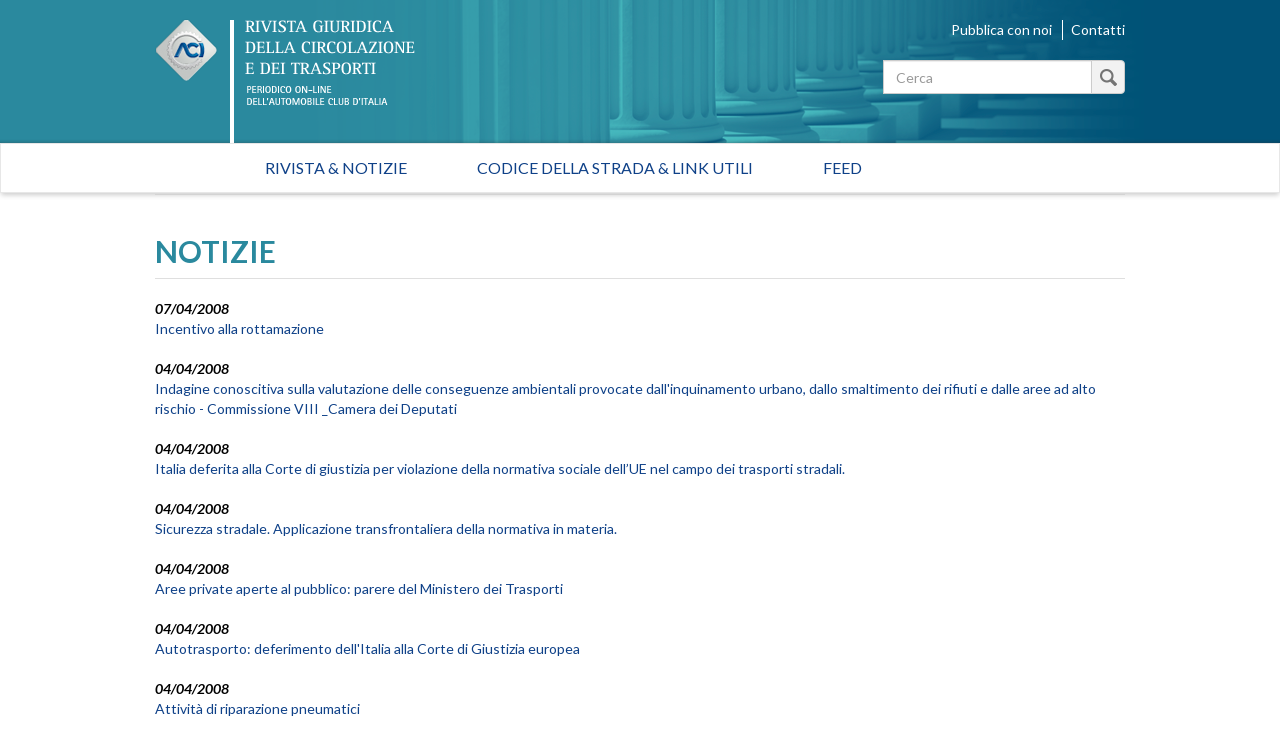

--- FILE ---
content_type: text/html; charset=utf-8
request_url: https://rivistagiuridica.aci.it/notizie/pagina/201.html?tx_news_pi1_&chash=026844e3feb86093b3cf86f3f712fe77&cHash=51323296781eb08cc0c869c8dc46eaac
body_size: 38738
content:
<!DOCTYPE html>
<html lang="it">
<head>

<meta charset="utf-8">
<!-- 
	This website is powered by TYPO3 - inspiring people to share!
	TYPO3 is a free open source Content Management Framework initially created by Kasper Skaarhoj and licensed under GNU/GPL.
	TYPO3 is copyright 1998-2017 of Kasper Skaarhoj. Extensions are copyright of their respective owners.
	Information and contribution at http://typo3.org/
-->

<base href="https://rivistagiuridica.aci.it/">

<title>Notizie - Rivista giuridica</title>
<meta name="generator" content="TYPO3 CMS">
<meta name="viewport" content="width=device-width, initial-scale=1, maximum-scale=1, user-scalable=no">


<link rel="stylesheet" type="text/css" href="typo3conf/ext/news/Resources/Public/Css/news-basic.css?1447091881" media="all">
<link rel="stylesheet" type="text/css" href="typo3temp/stylesheet_15e32f16ab.css?1457021009" media="all">
<link rel="stylesheet" type="text/css" href="https://fonts.googleapis.com/css?family=Lato:400,400italic,700italic,700" media="all">
<link rel="stylesheet" type="text/css" href="fileadmin/themes/rivistagiuridica.v1/src/css/bootstrap.min.css?1454085472" media="all">
<link rel="stylesheet" type="text/css" href="fileadmin/themes/rivistagiuridica.v1/src/css/style.css?1457004368" media="all">
<link rel="stylesheet" type="text/css" href="fileadmin/themes/rivistagiuridica.v1/src/css/print.css?1454085472" media="all">


<!--[if lte IE 9]><script src="fileadmin/themes/rivistagiuridica.v1/src/lib/html5shiv/dist/html5shiv.js?1454085470" type="text/javascript"></script><![endif] -->
<!--[if lte IE 9]><script src="fileadmin/themes/rivistagiuridica.v1/src/lib/respond/dest/respond.src.js?1454085471" type="text/javascript"></script><![endif] -->
<!--[if lte IE 9]><script src="fileadmin/themes/rivistagiuridica.v1/src/lib/es5-shim/es5-shim.js?1454085471" type="text/javascript"></script><![endif] -->
<!--[if lte IE 9]><script src="fileadmin/themes/rivistagiuridica.v1/src/lib/json3/lib/json3.js?1454085471" type="text/javascript"></script><![endif] -->



<link rel="prev" href="notizie/pagina/200.html?tx_news_pi1_=&amp;chash=026844e3feb86093b3cf86f3f712fe77&amp;cHash=4b82b264fac1ee79ba1afac7a930e0c5" />
<link rel="next" href="notizie/pagina/202.html?tx_news_pi1_=&amp;chash=026844e3feb86093b3cf86f3f712fe77&amp;cHash=7fb7863ccf03ae7a2b0feeb0f8ba4cd4" />
<link rel="alternate" type="application/rss+xml" title="Rivista Giuridica - Ultime notizie" href="news-feed/rss.xml" />

  
<meta name="DC.title" content="Notizie">
<meta http-equiv="content-language" content="it">
<meta name="DC.Language" scheme="NISOZ39.50" content="it">
<meta name="date" content="2016-02-26T11:56:12+01:00">
<meta name="DC.date" content="2016-02-26T11:56:12+01:00">
<meta name="robots" content="index,follow">
<link rel="start" href="http://rivistagiuridica.aci.it/?no_cache=1">
<link rel="up" href="http://rivistagiuridica.aci.it/?no_cache=1">
<link rel="canonical" href="http://rivistagiuridica.aci.it/notizie/pagina/201.html?tx_news_pi1_&amp;chash=026844e3feb86093b3cf86f3f712fe77&amp;cHash=51323296781eb08cc0c869c8dc46eaac">
</head>
<body>


<header>
  <div class="container">
    <div class="header">
      <div class="row">  
        <div class="col-md-9">
          <div class="logo">
            <a href="/?no_cache=1">&nbsp;</a>
          </div>          
        </div><!-- /.col-md-9 -->
        <div class="col-md-3">
          <ul class="menu_header list-inline"> 
            <li><a href="pubblica-con-noi.html">Pubblica con noi</a></li>            
            <li><a href="contatti.html">Contatti</a></li>            
          </ul>  

                   
          <form method="get" id="formSearchBox" action="risultato-della-ricerca.html?no_cache=1&amp;tx_rgdocuments_rgs%5Baction%5D=search&amp;tx_rgdocuments_rgs%5Bcontroller%5D=Document&amp;cHash=74eefa7a59e6ac4013fcecb486e061ca">
<div>
<input type="hidden" name="tx_rgdocuments_rgs[__referrer][@extension]" value="RgDocuments" />
<input type="hidden" name="tx_rgdocuments_rgs[__referrer][@vendor]" value="Rg" />
<input type="hidden" name="tx_rgdocuments_rgs[__referrer][@controller]" value="Document" />
<input type="hidden" name="tx_rgdocuments_rgs[__referrer][@action]" value="searchBox" />
<input type="hidden" name="tx_rgdocuments_rgs[__referrer][arguments]" value="YTowOnt9307a12b8fe92227e3fbc4ab1462b28e6a66fa9e7" />
<input type="hidden" name="tx_rgdocuments_rgs[__referrer][@request]" value="a:4:{s:10:&quot;@extension&quot;;s:11:&quot;RgDocuments&quot;;s:11:&quot;@controller&quot;;s:8:&quot;Document&quot;;s:7:&quot;@action&quot;;s:9:&quot;searchBox&quot;;s:7:&quot;@vendor&quot;;s:2:&quot;Rg&quot;;}251f4ae7d670157fd2224e656723202ea6257c06" />
<input type="hidden" name="tx_rgdocuments_rgs[__trustedProperties]" value="a:2:{s:7:&quot;keyword&quot;;i:1;s:6:&quot;search&quot;;i:1;}35a6b683a148f5a2b236f2c295f6444fe70ebbcc" />
</div>

  <div class="input-group">
    
    <label for="keyword" class="hidden">Testo da cercare</label>
    <input placeholder="Cerca" class="form-control" id="keyword" type="text" name="tx_rgdocuments_rgs[keyword]" />
    <span class="input-group-btn">
      <button class="btn btn-default btn_magnify" type="submit" name="tx_rgdocuments_rgs[search]" value="Cerca">&nbsp;</button> 
    </span>
  </div>
</form> 


          <span id="top">&nbsp;</span>          
        </div><!-- /.col-md-6 -->
      </div><!-- /row -->
    </div><!-- /.header -->
  </div><!-- /.container -->
</header>


<nav class="navbar navbar-default" role="navigation"><div class="navbar-header"><button type="button" class="navbar-toggle" data-toggle="collapse" data-target="#mainnavbar"><span class="icon-bar"></span><span class="icon-bar"></span><span class="icon-bar"></span></button><a class="navbar-brand visible-xs" href="#">Menu</a></div><div class="container"><div class="row"><div class="col-md-12 col-sm-12"><div class="collapse navbar-collapse" id="mainnavbar"><ul class="nav navbar-nav"><li><a href="/?no_cache=1" title="Home">Rivista & Notizie</a></li><li><a href="codice-della-strada-link-utili.html">Codice della strada & Link utili</a></li><li><a href="feed.html">Feed</a></li></ul></div></div></div></div></nav>

         
  <div class="container">
    <div class="row">
      <div class="col-md-12">
        
      </div><!-- /.col-md-12 -->                      
    </div><!-- /.row -->    
    <div class="row border_top">
      <div class="col-md-12">
        <main>
          <div class="titolo_pagina"></div>
          


	


<div class="news">
	
  
      <div class="news">
        <h2>NOTIZIE</h2>                    
        <ul class="list-unstyled news-list pad_t_20">       
          
              




                
                  <li><!--
=====================
Partials/List/Item.html
-->


<div class="article articletype-0" itemscope="itemscope" itemtype="http://schema.org/Article">
  
  
  <!-- date -->
  <span class="date">
    <time datetime="2008-04-07">
      07/04/2008
      <meta itemprop="datePublished" content="2008-04-07" />
    </time>
  </span>
  
  <!-- header -->
  <a title="Incentivo alla rottamazione" href="notizie/dettaglio/incentivo-alla-rottamazione.html">
    <span itemprop="headline">Incentivo alla rottamazione</span>
  </a>        
  
  
  
      
      
          
              <!-- ***** nascosto *****-->
              <div class="news-img-wrap hide">
                <a title="Incentivo alla rottamazione" href="notizie/dettaglio/incentivo-alla-rottamazione.html">
                  <span class="no-media-element">
                    <img src="typo3conf/ext/news/Resources/Public/Images/dummy-preview-image.png" width="128" height="128" alt="" />
                  </span>
                </a>
              </div>
            
        
      
    
  
  
  <!-- teaser ***** nascosto ***** -->
  <div class="teaser-text hide">
    
        <div itemprop="description"><p>Il decreto 1 febbraio 2008&nbsp; “Modalità di effettuazione del rimborso dell'abbonamento al trasporto pubblico locale, a seguito dell'avvenuta rottamazione di un veicolo, ai sensi dell'articolo 1, comma 225, della legge 27 dicembre 2006, n. 296” (in GU n. 80 del 4-4-2008 )&nbsp; riconosce, a &nbsp;coloro&nbsp; che&nbsp;...</p></div>
      
    
    <a class="more" title="Incentivo alla rottamazione" href="notizie/dettaglio/incentivo-alla-rottamazione.html">
      Continua...
    </a>
  </div>
  
  <!-- footer information ***** nascosto ***** -->
  <div class="footer hide">
    <p>
      <!-- date -->
      <span class="news-list-date">
        <time datetime="2008-04-07">
          07/04/2008
          <meta itemprop="datePublished" content="2008-04-07" />
        </time>
      </span>
      
      
      
      
      
      <!-- author -->
      
    </p>
  </div>
</div>
</li>
                
                  <li><!--
=====================
Partials/List/Item.html
-->


<div class="article articletype-0" itemscope="itemscope" itemtype="http://schema.org/Article">
  
  
  <!-- date -->
  <span class="date">
    <time datetime="2008-04-04">
      04/04/2008
      <meta itemprop="datePublished" content="2008-04-04" />
    </time>
  </span>
  
  <!-- header -->
  <a title="Indagine conoscitiva sulla valutazione delle conseguenze ambientali provocate dall'inquinamento urbano, dallo smaltimento dei rifiuti e dalle aree ad alto rischio - Commissione VIII _Camera dei Deputati" href="notizie/dettaglio/indagine-conoscitiva-sulla-valutazione-delle-conseguenze-ambientali-provocate-dallinquinamento-urbano-dallo-smaltimento-dei-rifiuti-e-dalle-aree-ad-alto-rischio-commissione-viii-camera-dei-deputati.html">
    <span itemprop="headline">Indagine conoscitiva sulla valutazione delle conseguenze ambientali provocate dall'inquinamento urbano, dallo smaltimento dei rifiuti e dalle aree ad alto rischio - Commissione VIII _Camera dei Deputati</span>
  </a>        
  
  
  
      
      
          
              <!-- ***** nascosto *****-->
              <div class="news-img-wrap hide">
                <a title="Indagine conoscitiva sulla valutazione delle conseguenze ambientali provocate dall'inquinamento urbano, dallo smaltimento dei rifiuti e dalle aree ad alto rischio - Commissione VIII _Camera dei Deputati" href="notizie/dettaglio/indagine-conoscitiva-sulla-valutazione-delle-conseguenze-ambientali-provocate-dallinquinamento-urbano-dallo-smaltimento-dei-rifiuti-e-dalle-aree-ad-alto-rischio-commissione-viii-camera-dei-deputati.html">
                  <span class="no-media-element">
                    <img src="typo3conf/ext/news/Resources/Public/Images/dummy-preview-image.png" width="128" height="128" alt="" />
                  </span>
                </a>
              </div>
            
        
      
    
  
  
  <!-- teaser ***** nascosto ***** -->
  <div class="teaser-text hide">
    
        <div itemprop="description"><p>La Commissione&nbsp; VIII alla Camera “ Ambiente, territorio e lavori pubblici” ha approvato il documento conclusivo relativo all’indagine conoscitiva sulla valutazione delle conseguenze ambientali provocate dall'inquinamento urbano, dallo smaltimento dei rifiuti e dalle aree ad alto rischio. Il...</p></div>
      
    
    <a class="more" title="Indagine conoscitiva sulla valutazione delle conseguenze ambientali provocate dall'inquinamento urbano, dallo smaltimento dei rifiuti e dalle aree ad alto rischio - Commissione VIII _Camera dei Deputati" href="notizie/dettaglio/indagine-conoscitiva-sulla-valutazione-delle-conseguenze-ambientali-provocate-dallinquinamento-urbano-dallo-smaltimento-dei-rifiuti-e-dalle-aree-ad-alto-rischio-commissione-viii-camera-dei-deputati.html">
      Continua...
    </a>
  </div>
  
  <!-- footer information ***** nascosto ***** -->
  <div class="footer hide">
    <p>
      <!-- date -->
      <span class="news-list-date">
        <time datetime="2008-04-04">
          04/04/2008
          <meta itemprop="datePublished" content="2008-04-04" />
        </time>
      </span>
      
      
      
      
      
      <!-- author -->
      
    </p>
  </div>
</div>
</li>
                
                  <li><!--
=====================
Partials/List/Item.html
-->


<div class="article articletype-0" itemscope="itemscope" itemtype="http://schema.org/Article">
  
  
  <!-- date -->
  <span class="date">
    <time datetime="2008-04-04">
      04/04/2008
      <meta itemprop="datePublished" content="2008-04-04" />
    </time>
  </span>
  
  <!-- header -->
  <a title="Italia deferita alla Corte di giustizia per violazione della normativa sociale dell’UE nel campo dei trasporti stradali." href="notizie/dettaglio/italia-deferita-alla-corte-di-giustizia-per-violazione-della-normativa-sociale-dellue-nel-campo-dei-trasporti-stradali.html">
    <span itemprop="headline">Italia deferita alla Corte di giustizia per violazione della normativa sociale dell’UE nel campo dei trasporti stradali.</span>
  </a>        
  
  
  
      
      
          
              <!-- ***** nascosto *****-->
              <div class="news-img-wrap hide">
                <a title="Italia deferita alla Corte di giustizia per violazione della normativa sociale dell’UE nel campo dei trasporti stradali." href="notizie/dettaglio/italia-deferita-alla-corte-di-giustizia-per-violazione-della-normativa-sociale-dellue-nel-campo-dei-trasporti-stradali.html">
                  <span class="no-media-element">
                    <img src="typo3conf/ext/news/Resources/Public/Images/dummy-preview-image.png" width="128" height="128" alt="" />
                  </span>
                </a>
              </div>
            
        
      
    
  
  
  <!-- teaser ***** nascosto ***** -->
  <div class="teaser-text hide">
    
        <div itemprop="description"><p>&nbsp;</p>
<p>La Commissione europea ha depositato, in data 3 aprile u.s., quattro ricorsi per inadempimento rivolti contro l’Italia, la Grecia, il Lussemburgo e il Portogallo per l’inosservanza della legislazione sociale europea applicabile nel settore dei trasporti stradali. </p>
<p>Ciò in quanto i quattro paesi...</p></div>
      
    
    <a class="more" title="Italia deferita alla Corte di giustizia per violazione della normativa sociale dell’UE nel campo dei trasporti stradali." href="notizie/dettaglio/italia-deferita-alla-corte-di-giustizia-per-violazione-della-normativa-sociale-dellue-nel-campo-dei-trasporti-stradali.html">
      Continua...
    </a>
  </div>
  
  <!-- footer information ***** nascosto ***** -->
  <div class="footer hide">
    <p>
      <!-- date -->
      <span class="news-list-date">
        <time datetime="2008-04-04">
          04/04/2008
          <meta itemprop="datePublished" content="2008-04-04" />
        </time>
      </span>
      
      
      
      
      
      <!-- author -->
      
    </p>
  </div>
</div>
</li>
                
                  <li><!--
=====================
Partials/List/Item.html
-->


<div class="article articletype-0" itemscope="itemscope" itemtype="http://schema.org/Article">
  
  
  <!-- date -->
  <span class="date">
    <time datetime="2008-04-04">
      04/04/2008
      <meta itemprop="datePublished" content="2008-04-04" />
    </time>
  </span>
  
  <!-- header -->
  <a title="Sicurezza stradale. Applicazione transfrontaliera della normativa in materia." href="notizie/dettaglio/sicurezza-stradale-applicazione-transfrontaliera-della-normativa-in-materia.html">
    <span itemprop="headline">Sicurezza stradale. Applicazione transfrontaliera della normativa in materia.</span>
  </a>        
  
  
  
      
      
          
              <!-- ***** nascosto *****-->
              <div class="news-img-wrap hide">
                <a title="Sicurezza stradale. Applicazione transfrontaliera della normativa in materia." href="notizie/dettaglio/sicurezza-stradale-applicazione-transfrontaliera-della-normativa-in-materia.html">
                  <span class="no-media-element">
                    <img src="typo3conf/ext/news/Resources/Public/Images/dummy-preview-image.png" width="128" height="128" alt="" />
                  </span>
                </a>
              </div>
            
        
      
    
  
  
  <!-- teaser ***** nascosto ***** -->
  <div class="teaser-text hide">
    
        <div itemprop="description"><p>La Commissione europea ha presentato una&nbsp; “Proposta di direttiva del Parlamento europeo e del Consiglio per agevolare l’applicazione transfrontaliera della normativa in materia di sicurezza stradale” (doc. COM (2008)151), con l’obiettivo di agevolare l’applicazione di sanzioni nei confronti dei...</p></div>
      
    
    <a class="more" title="Sicurezza stradale. Applicazione transfrontaliera della normativa in materia." href="notizie/dettaglio/sicurezza-stradale-applicazione-transfrontaliera-della-normativa-in-materia.html">
      Continua...
    </a>
  </div>
  
  <!-- footer information ***** nascosto ***** -->
  <div class="footer hide">
    <p>
      <!-- date -->
      <span class="news-list-date">
        <time datetime="2008-04-04">
          04/04/2008
          <meta itemprop="datePublished" content="2008-04-04" />
        </time>
      </span>
      
      
      
      
      
      <!-- author -->
      
    </p>
  </div>
</div>
</li>
                
                  <li><!--
=====================
Partials/List/Item.html
-->


<div class="article articletype-0" itemscope="itemscope" itemtype="http://schema.org/Article">
  
  
  <!-- date -->
  <span class="date">
    <time datetime="2008-04-04">
      04/04/2008
      <meta itemprop="datePublished" content="2008-04-04" />
    </time>
  </span>
  
  <!-- header -->
  <a title="Aree private aperte al pubblico: parere del Ministero dei Trasporti" href="notizie/dettaglio/aree-private-aperte-al-pubblico-parere-del-ministero-dei-trasporti.html">
    <span itemprop="headline">Aree private aperte al pubblico: parere del Ministero dei Trasporti</span>
  </a>        
  
  
  
      
      
          
              <!-- ***** nascosto *****-->
              <div class="news-img-wrap hide">
                <a title="Aree private aperte al pubblico: parere del Ministero dei Trasporti" href="notizie/dettaglio/aree-private-aperte-al-pubblico-parere-del-ministero-dei-trasporti.html">
                  <span class="no-media-element">
                    <img src="typo3conf/ext/news/Resources/Public/Images/dummy-preview-image.png" width="128" height="128" alt="" />
                  </span>
                </a>
              </div>
            
        
      
    
  
  
  <!-- teaser ***** nascosto ***** -->
  <div class="teaser-text hide">
    
        <div itemprop="description"><p>Il Ministero dei Trasporti, con il parere prot. n. 16789&nbsp;dell'11 febbraio 2008, ha chiarito che, ai fini dell'applicazione del Codice della Strada, non rileva la proprietà del manufatto, bensì il suo uso. Se un'area privata è aperta al pubblico passaggio, dunque, rientra nella disciplina del Codice:...</p></div>
      
    
    <a class="more" title="Aree private aperte al pubblico: parere del Ministero dei Trasporti" href="notizie/dettaglio/aree-private-aperte-al-pubblico-parere-del-ministero-dei-trasporti.html">
      Continua...
    </a>
  </div>
  
  <!-- footer information ***** nascosto ***** -->
  <div class="footer hide">
    <p>
      <!-- date -->
      <span class="news-list-date">
        <time datetime="2008-04-04">
          04/04/2008
          <meta itemprop="datePublished" content="2008-04-04" />
        </time>
      </span>
      
      
      
      
      
      <!-- author -->
      
    </p>
  </div>
</div>
</li>
                
                  <li><!--
=====================
Partials/List/Item.html
-->


<div class="article articletype-0" itemscope="itemscope" itemtype="http://schema.org/Article">
  
  
  <!-- date -->
  <span class="date">
    <time datetime="2008-04-04">
      04/04/2008
      <meta itemprop="datePublished" content="2008-04-04" />
    </time>
  </span>
  
  <!-- header -->
  <a title="Autotrasporto: deferimento dell'Italia alla Corte di Giustizia europea" href="notizie/dettaglio/autotrasporto-deferimento-dellitalia-alla-corte-di-giustizia-europea.html">
    <span itemprop="headline">Autotrasporto: deferimento dell'Italia alla Corte di Giustizia europea</span>
  </a>        
  
  
  
      
      
          
              <!-- ***** nascosto *****-->
              <div class="news-img-wrap hide">
                <a title="Autotrasporto: deferimento dell'Italia alla Corte di Giustizia europea" href="notizie/dettaglio/autotrasporto-deferimento-dellitalia-alla-corte-di-giustizia-europea.html">
                  <span class="no-media-element">
                    <img src="typo3conf/ext/news/Resources/Public/Images/dummy-preview-image.png" width="128" height="128" alt="" />
                  </span>
                </a>
              </div>
            
        
      
    
  
  
  <!-- teaser ***** nascosto ***** -->
  <div class="teaser-text hide">
    
        <div itemprop="description"><p>La Commissione Europea ha depositato il 3 aprile 2008 ricorso alla Corte di Giustizia per inadempimento contro quattro Stati membri, tra cui l'Italia. Il deferimento riguarda la mancata osservanza della legislazione sociale europea applicabile nel settore dei trasporti stradali: non sono stati...</p></div>
      
    
    <a class="more" title="Autotrasporto: deferimento dell'Italia alla Corte di Giustizia europea" href="notizie/dettaglio/autotrasporto-deferimento-dellitalia-alla-corte-di-giustizia-europea.html">
      Continua...
    </a>
  </div>
  
  <!-- footer information ***** nascosto ***** -->
  <div class="footer hide">
    <p>
      <!-- date -->
      <span class="news-list-date">
        <time datetime="2008-04-04">
          04/04/2008
          <meta itemprop="datePublished" content="2008-04-04" />
        </time>
      </span>
      
      
      
      
      
      <!-- author -->
      
    </p>
  </div>
</div>
</li>
                
                  <li><!--
=====================
Partials/List/Item.html
-->


<div class="article articletype-0" itemscope="itemscope" itemtype="http://schema.org/Article">
  
  
  <!-- date -->
  <span class="date">
    <time datetime="2008-04-04">
      04/04/2008
      <meta itemprop="datePublished" content="2008-04-04" />
    </time>
  </span>
  
  <!-- header -->
  <a title="Attività di riparazione pneumatici" href="notizie/dettaglio/attivita-di-riparazione-pneumatici.html">
    <span itemprop="headline">Attività di riparazione pneumatici</span>
  </a>        
  
  
  
      
      
          
              <!-- ***** nascosto *****-->
              <div class="news-img-wrap hide">
                <a title="Attività di riparazione pneumatici" href="notizie/dettaglio/attivita-di-riparazione-pneumatici.html">
                  <span class="no-media-element">
                    <img src="typo3conf/ext/news/Resources/Public/Images/dummy-preview-image.png" width="128" height="128" alt="" />
                  </span>
                </a>
              </div>
            
        
      
    
  
  
  <!-- teaser ***** nascosto ***** -->
  <div class="teaser-text hide">
    
        <div itemprop="description"><p>Il Ministero dello Sviluppo Economico ha emanato il 31 marzo 2008 la circolare Prot. 2688 avente ad oggetto &quot;Legge n. 122/1992 (&quot;Disposizioni in materia di sicurezza della circolazione stradale e disciplina dell'attività di autoriparazione&quot;) - Attività di &quot;riparazione pneumatici&quot;.&quot; <br />In risposta a...</p></div>
      
    
    <a class="more" title="Attività di riparazione pneumatici" href="notizie/dettaglio/attivita-di-riparazione-pneumatici.html">
      Continua...
    </a>
  </div>
  
  <!-- footer information ***** nascosto ***** -->
  <div class="footer hide">
    <p>
      <!-- date -->
      <span class="news-list-date">
        <time datetime="2008-04-04">
          04/04/2008
          <meta itemprop="datePublished" content="2008-04-04" />
        </time>
      </span>
      
      
      
      
      
      <!-- author -->
      
    </p>
  </div>
</div>
</li>
                
                  <li><!--
=====================
Partials/List/Item.html
-->


<div class="article articletype-0" itemscope="itemscope" itemtype="http://schema.org/Article">
  
  
  <!-- date -->
  <span class="date">
    <time datetime="2008-04-04">
      04/04/2008
      <meta itemprop="datePublished" content="2008-04-04" />
    </time>
  </span>
  
  <!-- header -->
  <a title="Multe a conducenti non residenti: proposta di direttiva - testo in italiano" href="notizie/dettaglio/multe-a-conducenti-non-residenti-proposta-di-direttiva-testo-in-italiano.html">
    <span itemprop="headline">Multe a conducenti non residenti: proposta di direttiva - testo in italiano</span>
  </a>        
  
  
  
      
      
          
              <!-- ***** nascosto *****-->
              <div class="news-img-wrap hide">
                <a title="Multe a conducenti non residenti: proposta di direttiva - testo in italiano" href="notizie/dettaglio/multe-a-conducenti-non-residenti-proposta-di-direttiva-testo-in-italiano.html">
                  <span class="no-media-element">
                    <img src="typo3conf/ext/news/Resources/Public/Images/dummy-preview-image.png" width="128" height="128" alt="" />
                  </span>
                </a>
              </div>
            
        
      
    
  
  
  <!-- teaser ***** nascosto ***** -->
  <div class="teaser-text hide">
    
        <div itemprop="description"><p>È disponibile la versione italiana del testo della proposta&nbsp;di direttiva del Parlamento Europeo e del Consiglio per agevolare l'applicazione transfrontaliera della normativa in materia di sicurezza stradale (presentata dalla Commissione) [COM(2008) 151 definitivo del 19 marzo 2008].<br />Il testo del...</p></div>
      
    
    <a class="more" title="Multe a conducenti non residenti: proposta di direttiva - testo in italiano" href="notizie/dettaglio/multe-a-conducenti-non-residenti-proposta-di-direttiva-testo-in-italiano.html">
      Continua...
    </a>
  </div>
  
  <!-- footer information ***** nascosto ***** -->
  <div class="footer hide">
    <p>
      <!-- date -->
      <span class="news-list-date">
        <time datetime="2008-04-04">
          04/04/2008
          <meta itemprop="datePublished" content="2008-04-04" />
        </time>
      </span>
      
      
      
      
      
      <!-- author -->
      
    </p>
  </div>
</div>
</li>
                
                  <li><!--
=====================
Partials/List/Item.html
-->


<div class="article articletype-0" itemscope="itemscope" itemtype="http://schema.org/Article">
  
  
  <!-- date -->
  <span class="date">
    <time datetime="2008-04-03">
      03/04/2008
      <meta itemprop="datePublished" content="2008-04-03" />
    </time>
  </span>
  
  <!-- header -->
  <a title="Strumenti di ausilio per guida sicura" href="notizie/dettaglio/strumenti-di-ausilio-per-guida-sicura.html">
    <span itemprop="headline">Strumenti di ausilio per guida sicura</span>
  </a>        
  
  
  
      
      
          
              <!-- ***** nascosto *****-->
              <div class="news-img-wrap hide">
                <a title="Strumenti di ausilio per guida sicura" href="notizie/dettaglio/strumenti-di-ausilio-per-guida-sicura.html">
                  <span class="no-media-element">
                    <img src="typo3conf/ext/news/Resources/Public/Images/dummy-preview-image.png" width="128" height="128" alt="" />
                  </span>
                </a>
              </div>
            
        
      
    
  
  
  <!-- teaser ***** nascosto ***** -->
  <div class="teaser-text hide">
    
        <div itemprop="description"><p>In Gran Bretagna si sta sperimentando il funzionamento di un congegno (una sorta di &quot;scatola nera&quot;) in grado di tenere sotto controllo, grazie&nbsp;a svariati sensori, più di cento parametri di guida e di fornire un giudizio sulla &quot;rischiosità&quot; dello stile di guida del conducente. Il congegno sembra...</p></div>
      
    
    <a class="more" title="Strumenti di ausilio per guida sicura" href="notizie/dettaglio/strumenti-di-ausilio-per-guida-sicura.html">
      Continua...
    </a>
  </div>
  
  <!-- footer information ***** nascosto ***** -->
  <div class="footer hide">
    <p>
      <!-- date -->
      <span class="news-list-date">
        <time datetime="2008-04-03">
          03/04/2008
          <meta itemprop="datePublished" content="2008-04-03" />
        </time>
      </span>
      
      
      
      
      
      <!-- author -->
      
    </p>
  </div>
</div>
</li>
                
                  <li><!--
=====================
Partials/List/Item.html
-->


<div class="article articletype-0" itemscope="itemscope" itemtype="http://schema.org/Article">
  
  
  <!-- date -->
  <span class="date">
    <time datetime="2008-04-03">
      03/04/2008
      <meta itemprop="datePublished" content="2008-04-03" />
    </time>
  </span>
  
  <!-- header -->
  <a title="Partenariato internazionale per la cooperazione in materia di efficienza energetica" href="notizie/dettaglio/partenariato-internazionale-per-la-cooperazione-in-materia-di-efficienza-energetica.html">
    <span itemprop="headline">Partenariato internazionale per la cooperazione in materia di efficienza energetica</span>
  </a>        
  
  
  
      
      
          
              <!-- ***** nascosto *****-->
              <div class="news-img-wrap hide">
                <a title="Partenariato internazionale per la cooperazione in materia di efficienza energetica" href="notizie/dettaglio/partenariato-internazionale-per-la-cooperazione-in-materia-di-efficienza-energetica.html">
                  <span class="no-media-element">
                    <img src="typo3conf/ext/news/Resources/Public/Images/dummy-preview-image.png" width="128" height="128" alt="" />
                  </span>
                </a>
              </div>
            
        
      
    
  
  
  <!-- teaser ***** nascosto ***** -->
  <div class="teaser-text hide">
    
        <div itemprop="description"><p>Il Consiglio ha adottato la posizione della Comunità europea per i negoziati sulla dichiarazione relativa al partenariato internazionale per la cooperazione in materia di efficienza energetica. L’obiettivo del partenariato è quello di&nbsp;creare una sede di consultazione e di dibattito, senza procedere,...</p></div>
      
    
    <a class="more" title="Partenariato internazionale per la cooperazione in materia di efficienza energetica" href="notizie/dettaglio/partenariato-internazionale-per-la-cooperazione-in-materia-di-efficienza-energetica.html">
      Continua...
    </a>
  </div>
  
  <!-- footer information ***** nascosto ***** -->
  <div class="footer hide">
    <p>
      <!-- date -->
      <span class="news-list-date">
        <time datetime="2008-04-03">
          03/04/2008
          <meta itemprop="datePublished" content="2008-04-03" />
        </time>
      </span>
      
      
      
      
      
      <!-- author -->
      
    </p>
  </div>
</div>
</li>
                
              


	
	
		
			
				
						
					
			
			
				
			
		

		<div class="page-navigation">
			<p>
				Pagina 201 di 266.
			</p>
			<ul class="f3-widget-paginator">
				
					<li class="previous">
						
								<a href="notizie/pagina/200.html?tx_news_pi1_=&amp;chash=026844e3feb86093b3cf86f3f712fe77&amp;cHash=4b82b264fac1ee79ba1afac7a930e0c5">
									&laquo;
								</a>
							
					</li>
				
				
					<li class="first">
						<a href="notizie.html?tx_news_pi1_=&amp;chash=026844e3feb86093b3cf86f3f712fe77&amp;cHash=aebab687b7436b728581e5cb18be3005">1</a>
					</li>
				
				
					<li>....</li>
				
				
					
							<li>
								
										<a href="notizie/pagina/200.html?tx_news_pi1_=&amp;chash=026844e3feb86093b3cf86f3f712fe77&amp;cHash=4b82b264fac1ee79ba1afac7a930e0c5">200</a>
									
							</li>
						
				
					
							<li class="current"><a href="notizie/pagina/201.html?tx_news_pi1_=&amp;chash=026844e3feb86093b3cf86f3f712fe77&amp;cHash=51323296781eb08cc0c869c8dc46eaac">201</a></li>
						
				
					
							<li>
								
										<a href="notizie/pagina/202.html?tx_news_pi1_=&amp;chash=026844e3feb86093b3cf86f3f712fe77&amp;cHash=7fb7863ccf03ae7a2b0feeb0f8ba4cd4">202</a>
									
							</li>
						
				
				
					<li>....</li>
				
				
					<li class="last">
						<a href="notizie/pagina/266.html?tx_news_pi1_=&amp;chash=026844e3feb86093b3cf86f3f712fe77&amp;cHash=56e6b8def0d1c6d8a0d2a74952b64644">266</a>
					</li>
				
				
					<li class="last next">
						<a href="notizie/pagina/202.html?tx_news_pi1_=&amp;chash=026844e3feb86093b3cf86f3f712fe77&amp;cHash=7fb7863ccf03ae7a2b0feeb0f8ba4cd4">
							&raquo;
						</a>
					</li>
				
			</ul>
		</div>
		<div class="news-clear"></div>
	





            
        </ul><!-- /.news-list -->
      </div><!--/.news-->
    

</div>

        </main>  
      </div><!-- /.col-md-12 -->      
    </div><!-- /.row -->
  </div><!-- /.container -->

<footer>
  <div class="container">
    <div class="row ">                          
      <div class="col-md-4">
        <a target="_blank" href="http://www.aci.it">
          <img src="/fileadmin/themes/rivistagiuridica.v1/src/img/grafica/logo_aci_footer.png" alt="Automobile Club Italia" />
        </a>        
        <p class="copy">Copyright &copy; 2015 ACI. Tutti i diritti riservati.<br>Partita Iva ACI 00907501001</p>
      </div><!-- /.col-md-5 -->
      <div class="col-md-8">
        <ul class="menu-footer list-inline text-right">
          <li><a href="colophon/credits.html">Credits</a></li>
          <li><a href="colophon/chi-siamo.html">Chi siamo</a></li>
          <li><a href="colophon/mappa-del-sito.html">Mappa del sito</a></li>                                        
          <li><a href="colophon/dichiarazione-di-accessibilita.html">Dichiarazione di Accessibilità</a></li><br>
           <li><a href="colophon/privacy-policy.html">Privacy Policy</a></li>
          <li><a href="colophon/cookie-policy.html">Cookie Policy</a></li>
          <li><a href="#" class="iubenda-cs-preferences-link">Aggiorna le impostazioni di tracciamento</a></li>
        </ul>    
      </div><!-- /.col-md-7 -->
    </div><!-- /.row -->
  </div><!-- /.container -->        
</footer>





<script type="text/javascript">
var _iub = _iub || [];
_iub.csConfiguration = {"consentOnContinuedBrowsing":false,"perPurposeConsent":true,"preferenceCookie":{"expireAfter":180},"siteId":393825,"cookiePolicyId":543989,"lang":"it", "banner":{ "acceptButtonCaptionColor":"#FFFFFF","acceptButtonColor":"#0073CE","acceptButtonDisplay":true,"backgroundColor":"#FFFFFF","brandBackgroundColor":"#FFFFFF","brandTextColor":"#000000","closeButtonRejects":true,"customizeButtonCaptionColor":"#4D4D4D","customizeButtonColor":"#DADADA","customizeButtonDisplay":true,"listPurposes":true,"logo":"https://www.aci.it/fileadmin/aci_portal/sys/curr/img/loghi/logo_aci.svg","position":"float-bottom-center","textColor":"#000000","acceptButtonCaption":"Accetta tutto","content":"<div id=\"iubenda-cs-paragraph\">\n   <p class=\"iub-p\">Questo sito utilizza cookie tecnici indispensabili per la navigazione e, previo consenso dell’utente,  può utilizzare cookie di profilazione o altri strumenti di tracciamento, anche di terze parti, per l'invio di messaggi pubblicitari o per modulare la fornitura del servizio in modo personalizzato.</p><br>\n   <p class=\"iub-p\">Facendo clic su “Accetta tutto” acconsentirai all'uso di tutti i cookie, mentre cliccando sulla X in alto a destra manterrai le impostazioni di default e accetterai solo l'uso dei cookie tecnici indispensabili per la navigazione o dei cookie analytics eventualmente utilizzati per produrre statistiche aggregate.</p><br>\n   <p class=\"iub-p\">Puoi personalizzare le tue scelte sui cookie da abilitare facendo clic su “Scopri di più e personalizza”.</p><br>\n   <p class=\"iub-p\">Per maggiori informazioni consulta la <a href=\"https://rivistagiuridica.aci.it/colophon/privacy-policy.html\">privacy policy</a> e la\n   <a href=\"https://rivistagiuridica.aci.it/colophon/cookie-policy.html\">cookie policy</a>.</p>\n   <p class=\"iub-p\"></p>\n</div>" }};
</script>
<script type="text/javascript" src="//cdn.iubenda.com/cs/iubenda_cs.js" charset="UTF-8" async></script>



<script type="text/javascript">
  var _paq = window._paq = window._paq || [];
  /* tracker methods like "setCustomDimension" should be called before "trackPageView" */
  _paq.push(['trackPageView']);
  _paq.push(['enableLinkTracking']);
  (function() {
    var u="https://ingestion.webanalytics.italia.it/";
    _paq.push(['setTrackerUrl', u+'matomo.php']);
    _paq.push(['setSiteId', 'gzqoXPB0LX']);
    var d=document, g=d.createElement('script'), s=d.getElementsByTagName('script')[0];
    g.type='text/javascript'; g.async=true; g.src=u+'matomo.js'; s.parentNode.insertBefore(g,s);
  })();
</script>
<!-- End Matomo Code -->
<script src="fileadmin/themes/rivistagiuridica.v1/src/lib/jquery/dist/jquery.min.js?1454085471" type="text/javascript"></script>
<script src="fileadmin/themes/rivistagiuridica.v1/src/lib/jquery/dist/jquery.matchHeight-min.js?1454085471" type="text/javascript"></script>
<script src="fileadmin/themes/rivistagiuridica.v1/src/lib/bootstrap/dist/js/bootstrap.js?1454085470" type="text/javascript"></script>
<script src="fileadmin/themes/rivistagiuridica.v1/src/lib/readmore/readmore.min.js?1454085470" type="text/javascript"></script>
<script src="fileadmin/themes/rivistagiuridica.v1/src/js/main.js?1622197762" type="text/javascript"></script>


</body>
</html>